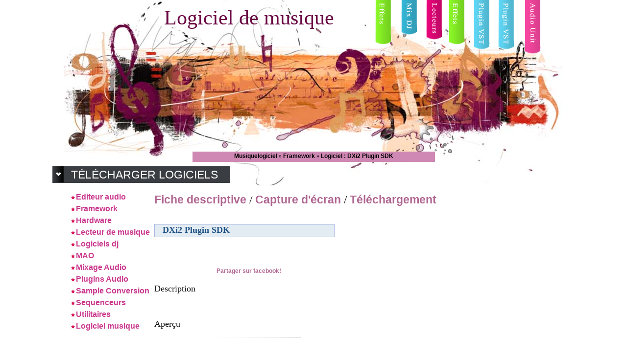

--- FILE ---
content_type: text/html
request_url: https://www.zetoolz.com/logiciel-musique/Framework/DXi-Plugin-SDK.shtml
body_size: 14939
content:
<!DOCTYPE html PUBLIC "-//W3C//DTD XHTML 1.0 Strict//EN" "http://www.w3.org/TR/xhtml-dtd/xhtml1-strict.dtd">
<html dir="LTR" lang="fr">
<head>

 <title>DXi2 Plugin SDK gratuit - Logiciel de musique : Framework & Development Environment</title>
 <meta name="Description" content="DXi2 Plugin SDK Logiciel de musique Framework & Development Environment" />
 <meta name="Keywords" content="DXi2 Plugin SDK , logiciel musique, logiciel de musique, logiciel gratuit, musique , Framework & Development Environment" />
 <meta http-equiv="Content-Language" content="fr-FR" />
 <meta name="robots" content="noodp" />
 <meta name="slurp" content="noydir" />
 <meta name="revisit-after" content="1 days" />
 <meta name="robots" content="index, follow" />
 <link rel="canonical" href="https://www.zetoolz.com/logiciel-musique/Framework/DXi-Plugin-SDK.shtml" />
 <meta http-equiv="Content-Type" content="text/html; charset=iso-8859-1" />


<link href="/logiciel-musique/css/all_css.php" rel="stylesheet" type="text/css">

<base href="https://www.zetoolz.com//logiciel-musique/" >

<!--[if lte IE 6]><link rel="stylesheet" type="text/css" href="/logiciel-musique/css/tf_ie6.css" /><![endif]-->


<!-- Jquery -->
<script type="text/javascript" src="/logiciel-musique/js/all_js_2.php"></script>



<script type="text/javascript">
//<![CDATA[
$(function () {
	
	
        if ($.browser.msie && $.browser.version < 7) return;
        
        $('#navigation li, #haut_page li')
            .removeClass('highlight')
            .removeClass('highlight2')
            .find('a')
            .append('<span class="hover" />').each(function () {
                    var $span = $('> span.hover', this).css('opacity', 0);
                    $(this).hover(function () {
                        // on hover
                        $span.stop().fadeTo(500, 1);
                    }, function () {
                        // off hover
                        $span.stop().fadeTo(500, 0);
                    });
                });
                
    });

window.onload = function() {
	$("a[href*=#]").click(function() {
		var $target = $(this.hash);
		$target = $target.length && $target || $("[name=" + this.hash.slice(1) +"]");
		$("html,body").animate({ scrollTop: $target.offset().top }, "easeinout");
		return false;
	})
}

ddsmoothmenu.init({
mainmenuid: "smoothmenu1",
contentsource: "markup"
})
//]]>

</script>

<script language="javascript"><!--
function popupWindow(url) {
  window.open(url,'popupWindow','toolbar=no,location=no,directories=no,status=no,menubar=no,scrollbars=no,resizable=yes,copyhistory=no,width=100,height=100,screenX=150,screenY=150,top=150,left=150')
}
//--></script>

<script type="text/javascript">
window.google_analytics_uacct = "UA-8345738-4";
</script>

</head>
<body>
<!-- 1 HEADER --> 
<div id="global">
	<div id="header"><!-- div header-->
	

	
	<div id="logo"><a href="https://www.zetoolz.com/logiciel-musique"><img src="images/pixel_trans.gif" width="700" height="295" border="0" alt=""></a></div>
	<div id="texte_header"><h1>Logiciel de musique</h1></div>
	<div id="navigation">
           <ul>
             <li class="highlight"><a href="https://www.zetoolz.com/logiciel-musique/logiciel-de-musique/" class="bleu"><span>logiciel de musique</span></a></li>
             <li class="highlight"><a href="https://www.zetoolz.com/logiciel-musique/editeur-audio/" class="actus"><span>Lecteur de musique</span></a></li>
             <li class="highlight"><a href="https://www.zetoolz.com/logiciel-musique/mixage-audio/" class="encyclo"><span>Logiciel de mixage</span></a></li>
             <li class="highlight"><a href="https://www.zetoolz.com/logiciel-musique/instruments/" class="bleu"><span>Effets Audio</span></a></li>
             <li class="highlight"><a href="https://www.zetoolz.com/logiciel-musique/effets/" class="blanc"><span>Hotes audio</span></a></li>
             <li class="highlight"><a href="https://www.zetoolz.com/logiciel-musique/Logiciel-dj/" class="blanc"><span>Logiciel dj</span></a></li>
             <li class="highlight"><a href="https://www.zetoolz.com/logiciel-musique/hote/" class="rouge"><span>Instruments de musique éléctronique</span></a></li>
           </ul>
</div>


<script language="javascript">
	
		function favoris() {
		if ( navigator.appName != 'Microsoft Internet Explorer' )
		{ window.sidebar.addPanel("logicielmusique - Tout mes logiciels de musique","http://www.logicielmusique.com",""); }
		else { window.external.AddFavorite("http://www.logicielmusique.com","logicielmusique.com - Les logiciels simplement"); } }
	
	
	</script>





		<div id="breadcrumbs"><div xmlns:v="http://rdf.data-vocabulary.org/#" style="background-color:#cf88b3;text-align: center;height: 21px;">
          <span typeof="v:Breadcrumb">
			<a href="https://www.zetoolz.com/logiciel-musique" rel="v:url" property="v:title">
			Musiquelogiciel
			</a> &raquo; </span>
          <span typeof="v:Breadcrumb">
			<a href="https://www.zetoolz.com/logiciel-musique/Framework/" rel="v:url" property="v:title">
			Framework
			</a> &raquo; </span>
          <span typeof="v:Breadcrumb">
			<a href="https://www.zetoolz.com/logiciel-musique/Framework/DXi-Plugin-SDK.shtml" rel="v:url" property="v:title">
			Logiciel : DXi2 Plugin SDK
			</a></span></div></div>
<!--	<div id="rechercher"><input type="text"></div>-->
	
</div>



<!-- end header div --> <!-- CONTAINER for the 2 ip-float so to push the footer  -->
<div id="container">






<div class="mainContent_listing">


<h2 class="test_bg_noir"><a href="https://www.zetoolz.com/logiciel-musique">Télécharger logiciels</a></h2>

<div id="categorie_bar"> <!-- categories //-->
<!--<tr>-->
<!--	<td>-->
	
<ul class="bg_list" style="margin:0; padding:0; list-style:none; font-size:11px;padding:0px 0px 2px 0px;"><li class="bg_list"><a href=https://www.zetoolz.com/logiciel-musique/editeur-audio/>Editeur audio</a></li><li class="bg_list"><a href=https://www.zetoolz.com/logiciel-musique/Framework/>Framework</a></li><li class="bg_list"><a href=https://www.zetoolz.com/logiciel-musique/Hardware/>Hardware</a></li><li class="bg_list"><a href=https://www.zetoolz.com/logiciel-musique/lecteur-musique/>Lecteur de musique</a></li><li class="bg_list"><a href=https://www.zetoolz.com/logiciel-musique/Logiciel-dj/>Logiciels dj</a></li><li class="bg_list"><a href=https://www.zetoolz.com/logiciel-musique/MAO/>MAO</a></li><li class="bg_list"><a href=https://www.zetoolz.com/logiciel-musique/mixage-audio/>Mixage Audio</a></li><li class="bg_list"><a href=https://www.zetoolz.com/logiciel-musique/plugin-audio/>Plugins Audio</a></li><li class="bg_list"><a href=https://www.zetoolz.com/logiciel-musique/Sample-Conversion/>Sample Conversion</a></li><li class="bg_list"><a href=https://www.zetoolz.com/logiciel-musique/Sequenceurs/>Sequenceurs</a></li><li class="bg_list"><a href=https://www.zetoolz.com/logiciel-musique/Utilitaires/>Utilitaires</a></li><li class="bg_list"><a href=https://www.zetoolz.com/logiciel-musique/logiciel-de-musique/>Logiciel musique</a></li></ul>	
<!--	</td>-->
<!--</tr>-->
<!-- categories_eof //-->
 

</div>

<!--<h2>Logiciels </h2>-->
<h2><a href="https://www.zetoolz.com/logiciel-musique/Framework/DXi-Plugin-SDK.shtml">Fiche descriptive</a> / <a href="https://www.zetoolz.com/logiciel-musique/Framework/screenshots/DXi-Plugin-SDK.shtml">Capture d'écran </a>/ <a href="https://www.zetoolz.com/logiciel-musique/Framework/telecharger/DXi-Plugin-SDK.shtml">Téléchargement</a></h2>



<div id="texte_cont_categories_listing">


<!--<div id="sideBar" style="float:right;">-->
<!---->
<!--		<div style="border: 1px solid black; margin: 10px 0pt 15px; text-align: center;">-->
<!--			<div style="padding: 0pt; background: rgb(255, 255, 255) none repeat scroll 0%; font-family: verdana,helvetica; font-style: normal; font-variant: normal; font-weight: normal; font-size: 9px; line-height: normal; font-size-adjust: none; font-stretch: normal; color: rgb(102, 102, 102); -moz-background-clip: -moz-initial; -moz-background-origin: -moz-initial; -moz-background-inline-policy: -moz-initial; width: 50px; position: relative; top: -8px;">publicité</div>-->
<!---->
<!---->
<!--				<div style="padding: 0pt 7px 10px;"><img src="images/avanquest/300x250.jpg" alt="35 logos de sites web superbes" /></div>-->
<!--		-->
<!--		</div>-->
<!--<div>-->
      			
			
			
			<div style="margin: 0px 15px 15px; text-align: center;float:right;">


				<div style="padding: 0pt 7px 10px;">
				
<script type="text/javascript"><!--
google_ad_client = "ca-pub-0238387831619393";
/* ML 300x250 product_info */
google_ad_slot = "9647940563";
google_ad_width = 300;
google_ad_height = 250;
//-->
</script>
<script type="text/javascript"
src="https://pagead2.googlesyndication.com/pagead/show_ads.js">
</script>	
				
				</div>
				
		</div>							
			
			
			
			

<div class="padd3"><h4 style="width:350px;margin-bottom: 60px;">DXi2 Plugin SDK</h4>
			<p><center>
			<a name="fb_share" type="icon_link" href="https://www.facebook.com/sharer.php">Partager sur facebook!</a><script src="http://static.ak.fbcdn.net/connect.php/js/FB.Share" type="text/javascript"></script>

			
			</center></p>





                        <h3>Description</h3>




				<br>
		<br>

		<h3>Aperçu</h3>
			<p>
			<img src="images/no_image.jpg" width="300" height="300" border="0" alt="DXi2 Plugin SDK" title="DXi2 Plugin SDK">			</p>
		<br><br><br>
		<h3>Informations complémentaires</h3>
			<table cellspacing="2" cellpadding="2" border="1" 	bgcolor="#ffffff" style="width: 390px;">
		<tr bgcolor="#e1eff4">
			<td valign="top" height="17"><strong>Vu:</strong></td>
			<td valign="top">3310 fois</td>
		</tr>
				<tr>
			<td valign="top" height="17"><strong>Sytème d'exploitation: </strong></td>
			<td valign="top">Microsoft Windows 2000/XP</td>
		</tr>
		<tr bgcolor="#e1eff4">
			<td valign="top" height="17"><strong>Licence / Prix:</strong></td>
			<td valign="top">Shareware / <a title="Acheter DXi2 Plugin SDK" href="https://www.zetoolz.com/logiciel-musique/Framework/telecharger/DXi-Plugin-SDK.shtml"> 0.0000</a></td>
		</tr>
		<tr>
			<td valign="top" height="17"><strong>Ajouté le: </strong></td>
			<td valign="top">Friday 23 April 2010</td>
		</tr>
		<tr bgcolor="#e1eff4">
			<td valign="top" height="17"><strong>Dernière mise à jour:</strong></td>
			<td valign="top">Friday 23 April 2010</td>
		</tr>
		<tr>
			<td valign="top" height="17"><strong>Taille approximative:</strong></td>
			<td valign="top">taille_fichier</td>
		</tr>
</table>




<br><br>
Placer sur votre site : <br>
<input type="text" id="permalink_input" style="width: 670px;" value="&lt;a href=&quot;https://www.zetoolz.com//logiciel-musique/Framework/DXi-Plugin-SDK.shtml&quot;&gt;&lt;img border=&quot;0&quot; src=&quot;http://www.telechargerfacile.com/ressources/images/telecharger_small.gif&quot;/&gt;&lt;/a&gt;" onfocus="this.select()" />

<h2 class="h2_bleu">Avis logiciel DXi2 Plugin SDK :</h2>
								<table>
								<tr>
								<td valign="top">
								<ul id="lesplus">
								<li class="headerlilesplus">Nous avons bien aimé</li>

																																																</ul>


								</td>
								<td valign="top">

								<ul id="lesmoins">
								<li class="headerlilesmoins">Nous avons moins aimé</li>
																																								
								</ul>

								</td>
								</tr>
								</table>

<hr style="clear:both;">	
		<h2 class="h2_bleu">Téléchargement DXi2 Plugin SDK :</h2>
								<div align="center">	
								
								<a href="https://www.zetoolz.com/logiciel-musique/Framework/telecharger/DXi-Plugin-SDK.shtml"><img alt="télécharger DXi2 Plugin SDK" src="/images/telecharger.png"  width="128" height="128"/></a>			
								</div>


<hr style="clear:both;">

								<h2 class="h2_bleu">Note Telecharger DXi2 Plugin SDK :</h2>
								<div align="center">
								<center>
								<a style="background: transparent	url(images/fond_note.gif) no-repeat scroll 0 0;
	color: #FFFFFF;
	display: block;
	font-family: Georgia, 'times new roman', times, serif;
	font-size: 2em;
	font-size-adjust: none;
	font-stretch: normal;
	font-style: normal;
	font-variant: normal;
	font-weight: 900;
	height: 50px;
	line-height: 100%;
	margin-right: 5px;
	padding-top: 5px;
	text-align: center;
	text-decoration: none;
	width: 49px;
	"
	href ="https://www.zetoolz.com/logiciel-musique/Framework/telecharger/DXi-Plugin-SDK.shtml"
	>

									8</a>
	</center>



			</div>


		
<div id="bup_at_categories_listing">	
</div>

<div style="width:300px;height:250px;float:left;margin-right:20px"> 


<ul id="lesplus">
								<li class="headerlistd">DXi2 Plugin SDK - Pages préférées :</li>
								
																																																					</ul>
								

</div>		
<div style="width:300px;height:250px;float:left">



<ul id="lesmoins">
					<li class="headerlistd"><a href="https://www.zetoolz.com/logiciel-musique/Framework/"  title="Télécharger logiciels de Framework">Télécharger logiciels de Framework</a> :</li>
					
										
										
					
			<li class="stdlilesplus"><a href="https://www.zetoolz.com/logiciel-musique/Framework/Extreme-DrumSynth.shtml">
                 Extreme DrumSynth</a> </li><li class="stdlilesplus"><a href="https://www.zetoolz.com/logiciel-musique/Framework/VST-Plugin-SDK-Delphi.shtml">VST Plugin SDK (Delphi)</a> </li><li class="stdlilesplus"><a href="https://www.zetoolz.com/logiciel-musique/Framework/FM.shtml">
                 FM8</a> </li><li class="stdlilesplus"><a href="https://www.zetoolz.com/logiciel-musique/Framework/Plugin-Consultant.shtml">Plugin Consultant</a> </li><li class="stdlilesplus"><a href="https://www.zetoolz.com/logiciel-musique/Framework/FMHeaven.shtml">
                 FMHeaven</a> </li><li class="stdlilesplus"><a href="https://www.zetoolz.com/logiciel-musique/Framework/CPS.shtml">CPS</a> </li><li class="stdlilesplus"><a href="https://www.zetoolz.com/logiciel-musique/Framework/Max-MaxMSPJitter.shtml">Max (Max/MSP/Jitter)</a> </li><li class="stdlilesplus"><a href="https://www.zetoolz.com/logiciel-musique/Framework/CPS.shtml">CPS</a> </li><li class="stdlilesplus"><a href="https://www.zetoolz.com/logiciel-musique/Framework/jVSTwRapper.shtml">jVSTwRapper</a> </li>					</ul>

</div>			
				
		<hr style="clear:both;margin-bottom: 190px;">		
				
				
				
				</div><!--fin texte_cont_categories_listing-->













<script type="text/javascript">
var gaJsHost = (("https:" == document.location.protocol) ? "https://ssl." : "http://www.");
document.write(unescape("%3Cscript src='" + gaJsHost + "google-analytics.com/ga.js' type='text/javascript'%3E%3C/script%3E"));
</script>
<script type="text/javascript">
try {
var pageTracker = _gat._getTracker("UA-8345738-4");
pageTracker._trackPageview();
} catch(err) {}</script>

<div style="clear:left">  </div>





</div>









			


</div>



<!--end container--></div>
<!-- end global --></div>



</body>
</html>


--- FILE ---
content_type: text/html; charset=utf-8
request_url: https://www.google.com/recaptcha/api2/aframe
body_size: 247
content:
<!DOCTYPE HTML><html><head><meta http-equiv="content-type" content="text/html; charset=UTF-8"></head><body><script nonce="H0pN1V0qt7Ea_zd-aBym7w">/** Anti-fraud and anti-abuse applications only. See google.com/recaptcha */ try{var clients={'sodar':'https://pagead2.googlesyndication.com/pagead/sodar?'};window.addEventListener("message",function(a){try{if(a.source===window.parent){var b=JSON.parse(a.data);var c=clients[b['id']];if(c){var d=document.createElement('img');d.src=c+b['params']+'&rc='+(localStorage.getItem("rc::a")?sessionStorage.getItem("rc::b"):"");window.document.body.appendChild(d);sessionStorage.setItem("rc::e",parseInt(sessionStorage.getItem("rc::e")||0)+1);localStorage.setItem("rc::h",'1769004889476');}}}catch(b){}});window.parent.postMessage("_grecaptcha_ready", "*");}catch(b){}</script></body></html>

--- FILE ---
content_type: text/css; charset: UTF-8
request_url: https://www.zetoolz.com/logiciel-musique/css/all_css.php
body_size: 5583
content:
/* -------------------------------------------------------------- 
  
   reset.css
   * Resets default browser CSS.
   
-------------------------------------------------------------- */

html, body, div, span, object, iframe,
h1, h2, h3, h4, h5, h6, p, blockquote, pre,
a, abbr, acronym, address, code,
del, dfn, em, img, q, dl, dt, dd, ol, ul, li,
fieldset, form, label, legend,
table, caption, tbody, tfoot, thead, tr, th, td {
  margin: 0;
  padding: 0;
  border: 0;
  font-weight: inherit;
  font-style: inherit;
  font-size: 100%;
  font-family: inherit;
  vertical-align: baseline;
}

body { 
  line-height: 1.5; 
}

/* Tables still need 'cellspacing="0"' in the markup. */
table { border-collapse: separate; border-spacing: 0; }
caption, th, td { text-align: left; font-weight: normal; }
table, td, th { vertical-align: middle; }

/* Remove possible quote marks (") from <q>, <blockquote>. */
blockquote:before, blockquote:after, q:before, q:after { content: ""; }
blockquote, q { quotes: "" ""; }

/* Remove annoying border on linked images. */
a img { border: none; }
/* -------------------------------------------------------------- 
   
   typography.css
   * Sets up some sensible default typography.
   
-------------------------------------------------------------- */

/* Default font settings. 
   The font-size percentage is of 16px. (0.75 * 16px = 12px) */
body { 
  font-size: 75%;
  color: #222; 
  background: #fff;
  font-family: "Helvetica Neue", Arial, Helvetica, sans-serif;
}


/* Headings
-------------------------------------------------------------- */

h1,h2,h3,h4,h5,h6 { font-weight: normal; color: #111; }

h1 { font-size: 3.5em; line-height: 1; margin-bottom: 0.5em; }
h2 { font-size: 1.90em; margin-bottom: 0.75em; }
h3 { font-size: 1.5em; line-height: 1; margin-bottom: 1em; }
h4 { font-size: 1.2em; line-height: 1.25; margin-bottom: 1.25em; }
h5 { font-size: 1em; font-weight: bold; margin-bottom: 1.5em; }
h6 { font-size: 1em; font-weight: bold; text-align: center;}

h1 img, h2 img, h3 img, 
h4 img, h5 img, h6 img {
  margin: 0;
}


/* Text elements
-------------------------------------------------------------- */

p           { margin: 0 0 1.5em; }
p img.left  { float: left; margin: 1.5em 1.5em 1.5em 0; padding: 0; }
p img.right { float: right; margin: 1.5em 0 1.5em 1.5em; }

a:focus, 
a:hover     { color: #000; }
a           { color: #009; text-decoration: underline; }

blockquote  { margin: 1.5em; color: #666; font-style: italic; }
strong      { font-weight: bold; }
em,dfn      { font-style: italic; }
dfn         { font-weight: bold; }
sup, sub    { line-height: 0; }

abbr, 
acronym     { border-bottom: 1px dotted #666; }
address     { margin: 0 0 1.5em; font-style: italic; }
del         { color:#666; }

pre 				{ margin: 1.5em 0; white-space: pre; }
pre,code,tt { font: 1em 'andale mono', 'lucida console', monospace; line-height: 1.5; }


/* Lists
-------------------------------------------------------------- */

li ul, 
li ol       { margin:0 1.5em; }
ul, ol      { margin: 0 1.5em 1.5em 1.5em; }

ul          { list-style-type: disc; }
ol          { list-style-type: decimal; }

dl          { margin: 0 0 1.5em 0; }
dl dt       { font-weight: bold; }
dd          { margin-left: 1.5em;}


/* Tables
-------------------------------------------------------------- */

table       { margin-bottom: 1.4em; /*width:100%;*/ }
th          { font-weight: bold; }
thead th 		{ background: #c3d9ff; }
th,caption { padding: 4px 10px 4px 5px; }
td  		{	padding:0 0 0 0 }
tr.even td  { background: #e5ecf9; }
tfoot       { font-style: italic; }
caption     { background: #eee; }


/* Misc classes
-------------------------------------------------------------- */

.small      { font-size: .8em; margin-bottom: 1.875em; line-height: 1.875em; }
.large      { font-size: 1.2em; line-height: 2.5em; margin-bottom: 1.25em; }
.hide       { display: none; }

.quiet      { color: #666; }
.loud       { color: #000; }
.highlight  { background:#ff0; }
.added      { background:#060; color: #fff; }
.removed    { background:#900; color: #fff; }

.first      { margin-left:0; padding-left:0; }
.last       { margin-right:0; padding-right:0; }
.top        { margin-top:0; padding-top:0; }
.bottom     { margin-bottom:0; padding-bottom:0; }
html {
	margin: 0;
	padding: 0;
	height: 100%;
}

body {
	padding: 0;
	margin: 0;
	height: 100%;
}

html,ul,li {
	margin: 0;
	padding: 0;
	border: 0;
	font-weight: inherit;
	font-style: inherit;
	font-size: 100%;
	font-family: inherit;
	vertical-align: baseline;
	color: black;
}

body {
	font-family: Tahoma, "Trebuchet MS";
	background: url("../images/static/header.jpg") no-repeat top;
	font-size: 12px;
	color: #4a5054;
	padding-top: 0;
	margin-top: 0;
	font-weight: normal;
}

a {
	color: #af6591;
	/*color: #9E0FB7;*/
	text-decoration: none;
	font-weight: bold;
	font-family: Arial, Helvetica, sans-serif;
	/*font-size: 13px;*/
}

a:hover {
	color: #ff9600;
	text-decoration: underline;
	font-weight: bold;
	font-family: Arial, Helvetica, sans-serif;
}

hr {
	color: #ff1ea7;
	background-color: #ff1ea7;
	height: 1px;
	border: 0;
	margin-top: 5px;
	margin-bottom: 5px;
}

a:link img {
	border: 0;
	background-color: transparent;
	display: block;
}

a:visited img {
	border: 0;
	background-color: transparent;
	display: block;
}

a:hover img {
	border: 0;
	background-color: transparent;
	display: block;
}

img {
	display: block;
	background-repeat: no-repeat;
}

.police-10px {
	font-size: 10px;
}

.police-11px {
	font-size: 11px;
}

.police-12px {
	font-size: 12px;
}

/* CSS Document */
#global {
	position: relative;
	margin: 0 auto;
	width: 990px;
	text-align: justify;
	height: 100%;
	min-height: 100%;
}

/* header*/
#header {
	position: absolute;
	width: 990px;
	/*background-color: #ccc;*/
	/*background: url("../images/avanquest/logo_encycl4.png") no-repeat 0 0		transparent; */
	z-index: 10;
	height: 150px;
}

#logo { /*background-color: #ccc;*/
	position: absolute;
	/*background-color: #ccc;*/
	top: 10px;
	left: 0px;
	height: 285px;
	width: 500px;
	/*visibility: hidden;*/
}

#texte_header { /*background-color: #ccc;*/
	position: absolute;
	color: #000;
	top: 15px;
	left: 190px;
	height: 140px;
}

#texte_header h1 { /*background-color: #ccc;*/
	color: #690542;
}

#breadcrumbs {
	position: absolute;
	
	width:50%;
	color: #000;
	top: 287px;
	height:21px;
	
	padding-left: 25%;
	margin-right: 60px;
	padding-top: 8px;
	margin-top: 15px; /* 20 px between the bread and search bar*/
	/*background: url( ../images/avanquest/fond_blanc.gif) no-repeat 0 0		transparent; */
}

#breadcrumbs a {
	color: #000;
	text-decoration: none;
}

#breadcrumbs  a:hover {
	color: #000;
	text-decoration: underline;
}

#rechercher {
	position: absolute;
	color: #fff;
	top: 120px;
	left: 700px;
	height: 21px;
	width: 900px;
	margin-left: 30px;
	padding-left: 30px;
	padding-top: 8px;
	margin-top: 15px; /* 20 px between the bread and search bar*/
}

#panier {
	position: absolute;
	color: #000;
	top: 155px;
	left: 460px;
	height: 21px;
	margin-left: 30px;
	padding-left: 30px;
	padding-top: 8px;
	margin-top: 15px;
	z-index: 5;
	display: inline;
}

#panier a {
	color: #000;
}

/* Containers for the 2 ip-floats */
#container {
	color: #000;
	top: 340px;
	position: absolute;
	width: 970px;
	margin-left: 10px;
	
	/*background-color: #333;*/
	padding-bottom: 60px;
	min-height: 100%;
	margin: 0 auto;
	background: url("../images/static/footer3.jpg") no-repeat bottom;
}

#hp_footer {
	position: absolute;
	top: 2044px;
	left: 10px;
	/* 4-10 style added*/
	border-bottom: solid 20px #ffffff;
}

/************************ MINICLIP POS CONTENT ********************************/
.mainContent {
	width: 630px;
	float: left;
	clear: both;
	margin: 0 0 0px 0px;
	background: #fff;
	display: inline;
	/*background-color: #333;*/
}

.mainContent_listing {
	width: 980px;
	float: left;
	clear: both;
	margin: 0px 0px 0px 0px;
	/*background: #f00;*/
	display: inline;
	/*background-color: #333;*/
}

div.mainContent { /*background: #cef;*/
	
}

/****************/ /* footer */
#bup_at_categories_listing {
	width: 730px;
	margin: 0px auto 0 auto;
	overflow: hidden;
	height: 100px;
	/*background-color: #000;*/ /*border:1px black solid;*/
	margin-bottom: 30px;
	/*float: left;*/
}

#texte_cont_categories_listing {
	width: 730px;
	margin: 0px auto 0 auto;
	overflow: hidden;
	/*background-color: #eee;*/ /*border:1px black solid;*/
	margin-bottom: 30px;
	float: left;
}

/* sidebar */
#sideBar {
	width: 324px;
	float: right;
	margin: 0 5px 5px 0;
	display: inline;
	position: relative;
	/*background-color: #999;*/
}

/* sidebar */
#categorie_bar {
	width: 170px;
	height: 300px;
	float: left;
	margin: 0px 0px 0px 0px;
	display: inline;
	position: relative;
	/*background-color: #999;*/
}

/* sidebar */
#categorie_bar_boutique {
	width: 240px;
	height: 300px;
	float: left;
	margin: 0px 0px 0px 0px;
	display: inline;
	position: relative;
	/*background-color: #999;*/
}

ul .bg_list {
	background: none;
}

ul .bg_list a {
	color: #ca388e;
	font-size: 16px;
	padding-left: 10px;
	background: url(../images/avanquest/arrow_1.gif) left 4px no-repeat;
}

ul .bg_list a:hover {
	color: #ff9600;
	text-decoration: none;
	font-size: 16px;
}

ul .bg_list_sub a {
	color: #ff027b;
	padding-left: 10px;
	margin-left: 0px;
	background: url(../images/avanquest/bullet.gif) left -3px no-repeat;
	text-decoration: underline;
}

ul .bg_list_sub a:hover {
	color: #f00;
	text-decoration: none;
}

#tabNav {
	left: 210px;
	margin-top: 40px;
}

#tabNav {
	float: left;
	margin: 30px 0 0 5px;
	position: absolute;
	z-index: 100;
	left: 275px;
	top: 0;
}

#tabNav li {
	float: left;
	margin: 0 7px 0 0;
	position: relative;
	width: 150px;
}

#tabNav a {
	line-height: 32px;
	padding: 5px 18px 0 45px;
	color: #000;
	display: block;
	overflow: hidden;
	height: 31px;
	_height: 36px margin :                   0 0 -10px 0;
	font-size: 13px;
	white-space: nowrap;
}

.button_games {
	background: url( /images/tabs_tile.png ) no-repeat 0 0 transparent;
}

.button_ecards {
	background: url( /images/button_ecards.gif ) no-repeat transparent;
}

.button_toons {
	background: url( /images/button_toons.gif ) no-repeat transparent;
}

/************************ PRIZEE ***********************/
#footer_links {
	list-style-type: none;
	padding-bottom: 50px;
	font-size: 13px;
}

.footer_links_li a,.footer_links_li a:visited {
	color: #af6591;
	text-decoration: none;
}

.footer_links_li a:hover {
	color: #ff9600;
	text-decoration: underline;
}

.footer_links_li {
	font-size: 13px;
	float: left;
	width: 200px;
	height: 310px;
	color: #33B4D4;
	text-align: left;
	list-style: none;
}

.listing_categorie_li {
	font-size: 13px;
	float: left;
	width: 400px;
	min-height: 60px;
	/*margin-right: 15px;*/
	color: #33B4D4;
	text-align: left;
	list-style: none;
}

.listing_categorie_li a,.listing_categorie_li a:visited {
	color: #ca388e;
	text-decoration: none;
}

.listing_categorie_li a:hover {
	color: #ff9600;
	text-decoration: none;
}

.flechette {
	background: url(../images/avanquest/fleche_bd.gif) -3px -3px no-repeat;
	padding-left: 17px;
}

.flechette a {
	font-size: 18px;
}

.flechette a:hover {
	font-size: 18px;
}

.stdlilesplus {
	background: url(../images/bullet.gif) 0 -2px no-repeat;
	padding-left: 12px;
	margin-left: 4px;
}

.test_bg_noir_360,.test_bg_noir_360 a,.test_bg_noir_360 a:hover {
	background: #3A3D41
		url(../images/avanquest/bg-accordion-active-left.png) no-repeat scroll
		left top;
	color: #FFFFFF;
	cursor: pointer;
	display: block;
	left: -38px;
	padding: 0px 5px 0px 38px;
	position: relative;
	text-decoration: none;
	text-transform: uppercase;
	width: 380px;
	font-weight: normal;
}

.test_bg_noir,.test_bg_noir a,.test_bg_noir a:hover {
	background: #3A3D41
		url(../images/avanquest/bg-accordion-active-left.png) no-repeat scroll
		left top;
	color: #FFFFFF;
	cursor: pointer;
	display: block;
	left: -38px;
	padding: 0px 5px 0px 38px;
	position: relative;
	text-decoration: none;
	text-transform: uppercase;
	width: 320px;
	font-weight: normal;
}

.test_bg_noir_280,.test_bg_noir_280 a,.test_bg_noir_280 a:hover {
	background: #3A3D41
		url(../images/avanquest/bg-accordion-active-left.png) no-repeat scroll
		left top;
	color: #FFFFFF;
	cursor: pointer;
	display: block;
	/*left: -38px;*/
	padding: 0px 5px 0px 38px;
	position: relative;
	text-decoration: none;
	text-transform: uppercase;
	width: 280px;
	font-weight: normal;
}

.bg_noir_prod,.bg_noir_prod a,.bg_noir_prod a:hover {
	background: #3A3D41
		url(../images/avanquest/bg-accordion-active-left.png) no-repeat scroll
		left top;
	color: #FFFFFF;
	cursor: pointer;
	display: block;
	left: -38px;
	padding: 0px 5px 0px 38px;
	position: relative;
	text-decoration: none;
	text-transform: uppercase;
	width: 180px;
	font-weight: normal;
}

/*******************************************/
#LoginTop {
	height: 39px;
	background: url(../images/street/img_login.gif) no-repeat;
}

#LoginMid {
	background: url(../images/street/tbl_loginbox_mid.gif) repeat-y;
	width: 221px;
	padding-left: 5px;
	margin-right: 25px;
}

#LoginBot {
	height: 20px;
	background: url(../images/street/tbl_loginbox_bot.gif) no-repeat;
}

/****************************************SNOUPIX**************/
#navigation {
	position: absolute;
	top: 0;
	left: 615px;
	
	/*visibility: hidden;*/
}

#navigation ul {
	list-style: none;
}

#navigation li {
	float: left;
}

#navigation a * {
	display: none;
}

#navigation a,#navigation a .hover {
	height: 130px;
	position: relative;
	outline: none;
	display: block;
	background: url("../images/avanquest/menu_ml2.gif") 0 0 no-repeat;
}

#navigation a.tutos {
	background-position: 0 0;
	width: 50px;
}

#navigation .highlight a.tutos:hover,#navigation a.tutos .hover {
	background-position: 0px -140px;
}

#navigation a.actus {
	background-position: -50px 0;
	width: 50px;
}

#navigation .highlight a.actus:hover,#navigation a.actus .hover {
	background-position: -50px -140px;
}

#navigation a.encyclo {
	background-position: -100px 0;
	width: 50px;
}

#navigation .highlight a.encyclo:hover,#navigation a.encyclo .hover {
	background-position: -100px -140px;
}

#navigation a.bleu {
	background-position: -150px 0;
	width: 50px;
}

#navigation .highlight a.bleu:hover,#navigation a.bleu .hover {
	background-position: -150px -140px;
}

#navigation a.blanc {
	background-position: -200px 0;
	width: 50px;
}

#navigation .highlight a.blanc:hover,#navigation a.blanc .hover {
	background-position: -200px -140px;
}

#navigation a.rouge {
	background-position: -250px 0;
	width: 50px;
}

#navigation .highlight a.rouge:hover,#navigation a.rouge .hover {
	background-position: -250px -140px;
}

#navigation a.jaune {
	background-position: -300px 0;
	width: 50px;
}

#navigation .highlight a.jaune,#navigation a.jaune .hover {
	background-position: -300px -140px;
}

#navigation a.orange {
	background-position: -350px 0;
	width: 50px;
}

#navigation .highlight a.orange,#navigation a.orange .hover {
	background-position: -350px -140px;
}

#navigation a.slip4 {
	background-position: -300px 0;
	width: 50px;
}

#navigation .highlight a.slip4:hover,#navigation a.slip4 .hover {
	background-position: -300px -140px;
}

#navigation a .hover {
	cursor: pointer;
}

/************************/ /* ---------09-Footer-------------- */
.actu {
	width: 630px;
	margin-bottom: 20px;
	border-bottom: 1px solid #b5b5b5;
	text-align: left;
}

.actu_header {
	height: 60px;
	width: 100%;
	border-bottom: 1px solid white;
	background: url("../images/avanquest/fond_actu.png") no-repeat;
}

.actu_header .date {
	display: block;
	float: left;
	height: 50px;
	width: 50px;
	padding: 5px;
}

.date .jour,.date .mois,.date .numero {
	display: block;
	clear: left;
	text-align: center;
	text-transform: uppercase;
	font-size: 0.8em;
	line-height: 1em;
	color: gray;
}

.date .numero {
	color: #33b4d4;
	font-size: 2.4em;
	font-weight: bold;
}

.actu_header .infos {
	position: relative;
	display: inline;
	left: 8px;
	width: 500px;
	font-size: 1em;
}

.actu_header .infos2 {
	margin: 0px;
	padding: 0px;
	position: relative;
	top: -15px;
}

.actu_header h2 * {
	position: relative;
	display: block;
	color: #33b4d4;
	font-weight: lighter;
	font-size: 20px;
	line-height: 20px;
	margin: 0px;
	padding: 0px;
	margin-left: 8px;
}

.actu_header .infos a:hover,.actu_cont a:hover {
	text-decoration: underline;
}

.actu_header .infos h2 a:hover {
	text-decoration: none;
}

.actu_header ul {
	display: inline;
	margin: 0px;
	padding: 0px;
}

.actu_header ul li {
	display: inline;
}

.actu_header ul li strong,.actu_header strong {
	font-size: 1em;
	color: #555;
}

.actu_cont {
	margin-top: 10px;
	line-height: 1.8em;
	font-size: 0.95em;
	width: 600px;
}

.actu_cont img,.tuto_cont img {
	display: block;
	height: 200px;
	padding: 5px;
	margin: auto;
	border: 1px solid #F1ECE1;
}

.actu_cont p {
	text-indent: 2em;
	margin-top: 0px;
	margin-bottom: 0px;
	text-align: justify;
}

.actu_cont .mini {
	float: left;
	margin-right: 15px;
}

.actu_cont .mini_acc {
	float: left;
	margin-right: 15px;
	margin-left: 15px;
	margin-bottom: 10px;
}

.actu_cont h2 {
	color: #33b4d4;
	background-color: #f7f5f0;
	margin-top: 5px;
	margin-bottom: 5px;
	padding: 5px;
	padding-left: 10px;
}

.pair .mini_acc {
	float: left;
}

.impair .mini_acc {
	float: right;
}

.actu_cont ol,.actu_cont ul {
	display: block;
	margin-top: 10px;
	margin-bottom: 10px;
}

.actu_cont li {
	font-size: 1.1em;
}

.actu .liste {
	font-family: Georgia, Tahoma, serif;
	font-size: 20px;
	font-style: italic;
	font-weight: normal;
}

.actu .liste li {
	padding: 10px 0px 10px 0px;
}

.actu .uliste {
	font-family: Georgia, Tahoma, serif;
	font-size: 20px;
	font-style: italic;
	font-weight: normal;
	list-style-type: none;
}

.actu .uliste li {
	padding: 10px 0px 10px 0px;
}

/****************/ /* footer */ /*
#footer {
	position:absolute;
	bottom:0;
	margin: 0;
	padding: 0;
	margin-top: -21px;
	width: 100%;
	height: 72px;
	z-index: 255;
	background-color:#ccc;
}
*/
#footer {
	position: absolute;
	bottom: 0;
	margin: 0;
	padding: 0;
	margin-top: -21px;
	width: 100%;
	height: 72px;
	z-index: 2;
	background-color: #ccc;
	background: url("../images/avanquest/footer_bg.png") repeat-x;;
}

#footer p {
	text-align: center;
	color: #aaa;
	clear: both;
	position: relative;
	top: 20px;
}

#footer a:hover {
	text-decoration: underline;
}

#haut_page {
	float: right;
	margin-right: 408px;
	margin-top: -9px;
	height: 30px
}

#haut_page ul {
	list-style: none;
}

#haut_page a * {
	display: none;
}

#haut_page a,#haut_page a .hover {
	height: 30px;
	position: relative;
	display: block;
	background: url("../images/haut.png") 0 0 no-repeat;
}

.rubrique-encyclopedie #haut_page a .hover {
	background: url("../images/haut_encyclo.png");
}

.rubrique-actus #haut_page a .hover {
	background: url("../images/haut.png");
}

.rubrique-tutos #haut_page a .hover {
	background: url("../images/haut_tutos.png");
	position: relative;
	margin-top: 2px;
}

#haut_page a.hautPage {
	background-position: 0 0;
	width: 155px;
}

#haut_page .highlight2 a.hautPage:hover,#haut_page a.hautPage .hover {
	background-position: 0px -30px;
}

.rouge {
	color: #f00;
}@CHARSET "ISO-8859-1";

h4 {
	background-color: #E3ECF2;
	background-position: 1px 50%;
	background-repeat: no-repeat;
	border: 1px solid #A8B5E1;
	color: #1F5285;
	font-size: 1.2em;
	font-weight: bold;
	margin-bottom: 1.1em;
	margin-top: 0.2em;
	padding-bottom: 3px;
	padding-left: 16px;
	text-decoration: none;

}

h4 {
	display: block;
	font-size: 1.5em;
	font-weight: bold;
	margin: 0.83em 0;
}@CHARSET "ISO-8859-1";


.product {
	margin:0 0 0 0;
}

no_padding {
	padding: 0 0 0 0;
}

ul {
	margin: 0;
	padding: 0;
	list-style: none;
	font-size: 11px;
}

.headerlistd {
	display: block;
	padding-left: 30px;
	margin-left: 4px;
	background: url(../images/fleche_bd.gif) 0 0 no-repeat;
	text-transform: capitalize;
	font-size: 14px;
	color: #000;
	text-decoration: none;
	padding-bottom: 15px;
}

.headerlilesplus {
	display: block;
	padding-left: 30px;
	margin-left: 4px;
	background: url(../images/Button-Add-24x24.png) 0 0 no-repeat;
	text-transform: capitalize;
	font-size: 14px;
	color: #000;
	text-decoration: none;
	padding-bottom: 15px;
}

.headerlilesmoins {
	display: block;
	padding-left: 30px;
	margin-left: 4px;
	background: url(../images/Button-Delete-24x24.png) 0 0 no-repeat;
	text-transform: capitalize;
	font-size: 14px;
	color: #000;
	text-decoration: none;
	padding-bottom: 15px;
}

.stdlilesplus {
	background: url(../images/bullet.gif) 0 -2px no-repeat;
	padding-left: 12px;
	margin-left: 4px;
}

.software_win {
	background: url(../images/os-1.gif) 0 0px no-repeat;
	padding-left: 25px;
	margin-left: 4px;
}
.software_mac {
	background: url(../images/os-3.gif) 0 0px no-repeat;
	padding-left: 22px;
	margin-left: 4px;
}
.software_linux {
	background: url(../images/os-2.gif) 0 0px no-repeat;
	padding-left: 22px;
	margin-left: 4px;
}
.software_iphone {
	background: url(../images/os-4.gif) 0 0px no-repeat;
	padding-left: 12px;
	margin-left: 4px;
	font-size: 13px;
}


.listing_sc {

	margin-bottom: 30px;
	margin-top: 30px;
	text-align: center;
	text-decoration: underline;	
}

.listing_dl{
	font-size:15px;
	line-height: 35px;
}

.listing_dl a{
		padding-left: 35px;
		background: url(../images/avanquest/download.gif) 0px 0px no-repeat;
		line-height: 35px;	
}
.listing_dl a:hover{
	background: url(../images/avanquest/download_over.gif) 0px 0px no-repeat;
	line-height: 35px;
}

.alignement_droite {
	text-align: right;
}.jcarousel-skin-tango .jcarousel-container {
    -moz-border-radius: 10px;
    background: #F0F6F9;
    border: 1px solid #346F97;
}

.jcarousel-skin-tango .jcarousel-container-horizontal {
    width: 245px;
    padding: 20px 40px;
}

.jcarousel-skin-tango .jcarousel-container-vertical {
    width: 75px;
    height: 245px;
    padding: 40px 20px;
}

.jcarousel-skin-tango .jcarousel-clip-horizontal {
    width:  245px;
    height: 75px;
}

.jcarousel-skin-tango .jcarousel-clip-vertical {
    width:  75px;
    height: 245px;
}

.jcarousel-skin-tango .jcarousel-item {
    width: 75px;
    height: 75px;
}

.jcarousel-skin-tango .jcarousel-item-horizontal {
    margin-right: 10px;
}

.jcarousel-skin-tango .jcarousel-item-vertical {
    margin-bottom: 10px;
}

.jcarousel-skin-tango .jcarousel-item-placeholder {
    background: #fff;
    color: #000;
}

/**
 *  Horizontal Buttons
 */
.jcarousel-skin-tango .jcarousel-next-horizontal {
    position: absolute;
    top: 43px;
    right: 5px;
    width: 32px;
    height: 32px;
    cursor: pointer;
    background: transparent url(../images/next-horizontal.png) no-repeat 0 0;
}

.jcarousel-skin-tango .jcarousel-next-horizontal:hover {
    background-position: -32px 0;
}

.jcarousel-skin-tango .jcarousel-next-horizontal:active {
    background-position: -64px 0;
}

.jcarousel-skin-tango .jcarousel-next-disabled-horizontal,
.jcarousel-skin-tango .jcarousel-next-disabled-horizontal:hover,
.jcarousel-skin-tango .jcarousel-next-disabled-horizontal:active {
    cursor: default;
    background-position: -96px 0;
}

.jcarousel-skin-tango .jcarousel-prev-horizontal {
    position: absolute;
    top: 43px;
    left: 5px;
    width: 32px;
    height: 32px;
    cursor: pointer;
    background: transparent url(../images/prev-horizontal.png) no-repeat 0 0;
}

.jcarousel-skin-tango .jcarousel-prev-horizontal:hover {
    background-position: -32px 0;
}

.jcarousel-skin-tango .jcarousel-prev-horizontal:active {
    background-position: -64px 0;
}

.jcarousel-skin-tango .jcarousel-prev-disabled-horizontal,
.jcarousel-skin-tango .jcarousel-prev-disabled-horizontal:hover,
.jcarousel-skin-tango .jcarousel-prev-disabled-horizontal:active {
    cursor: default;
    background-position: -96px 0;
}

/**
 *  Vertical Buttons
 */
.jcarousel-skin-tango .jcarousel-next-vertical {
    position: absolute;
    bottom: 5px;
    left: 43px;
    width: 32px;
    height: 32px;
    cursor: pointer;
    background: transparent url(../images/next-vertical.png) no-repeat 0 0;
}

.jcarousel-skin-tango .jcarousel-next-vertical:hover {
    background-position: 0 -32px;
}

.jcarousel-skin-tango .jcarousel-next-vertical:active {
    background-position: 0 -64px;
}

.jcarousel-skin-tango .jcarousel-next-disabled-vertical,
.jcarousel-skin-tango .jcarousel-next-disabled-vertical:hover,
.jcarousel-skin-tango .jcarousel-next-disabled-vertical:active {
    cursor: default;
    background-position: 0 -96px;
}

.jcarousel-skin-tango .jcarousel-prev-vertical {
    position: absolute;
    top: 5px;
    left: 43px;
    width: 32px;
    height: 32px;
    cursor: pointer;
    background: transparent url(../images/prev-vertical.png) no-repeat 0 0;
}

.jcarousel-skin-tango .jcarousel-prev-vertical:hover {
    background-position: 0 -32px;
}

.jcarousel-skin-tango .jcarousel-prev-vertical:active {
    background-position: 0 -64px;
}

.jcarousel-skin-tango .jcarousel-prev-disabled-vertical,
.jcarousel-skin-tango .jcarousel-prev-disabled-vertical:hover,
.jcarousel-skin-tango .jcarousel-prev-disabled-vertical:active {
    cursor: default;
    background-position: 0 -96px;
}
/**
 * This <div> element is wrapped by jCarousel around the list
 * and has the classname "jcarousel-container".
 */
.jcarousel-container {
    position: relative;
}

.jcarousel-clip {
    z-index: 2;
    padding: 0;
    margin: 0;
    overflow: hidden;
    position: relative;
}

.jcarousel-list {
    z-index: 1;
    overflow: hidden;
    position: relative;
    top: 0;
    left: 0;
    margin: 0;
    padding: 0;
}

.jcarousel-list li,
.jcarousel-item {
    float: left;
    list-style: none;
    /* We set the width/height explicitly. No width/height causes infinite loops. */
    width: 75px;
    height: 75px;
}

/**
 * The buttons are added dynamically by jCarousel before
 * the <ul> list (inside the <div> described above) and
 * have the classnames "jcarousel-next" and "jcarousel-prev".
 */
.jcarousel-next {
    z-index: 3;
    display: none;
}

.jcarousel-prev {
    z-index: 3;
    display: none;
}
